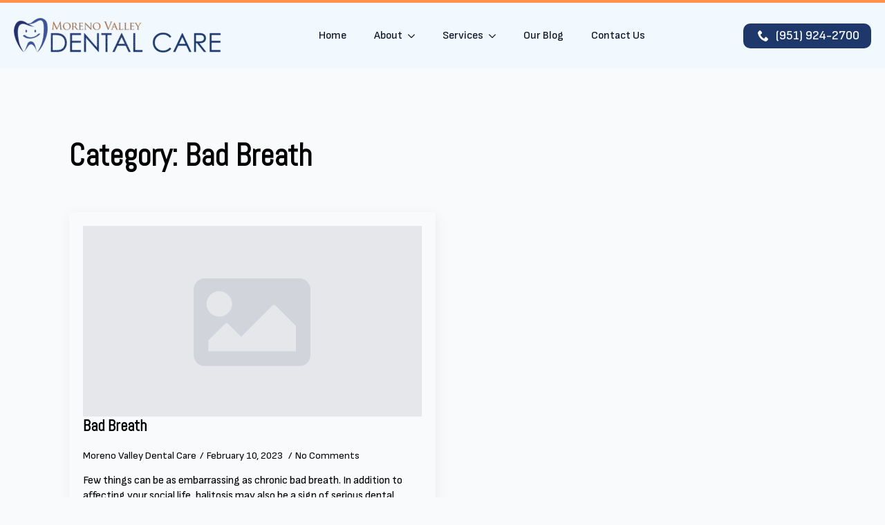

--- FILE ---
content_type: text/html; charset=UTF-8
request_url: https://mymorenovalleydentalcare.com/category/bad-breath/
body_size: 9067
content:
<!doctype html>
<html lang="en-US">
<head>
    <meta charset="UTF-8">
    <meta name="viewport" content="width=device-width, initial-scale=1">
            <link rel='stylesheet' href='https://mymorenovalleydentalcare.com/wp-content/plugins/breakdance/plugin/themeless/normalize.min.css'>
        <meta name='robots' content='index, follow, max-image-preview:large, max-snippet:-1, max-video-preview:-1' />
	<style>img:is([sizes="auto" i], [sizes^="auto," i]) { contain-intrinsic-size: 3000px 1500px }</style>
	
	<!-- This site is optimized with the Yoast SEO plugin v25.1 - https://yoast.com/wordpress/plugins/seo/ -->
	<title>Bad Breath Archives - Moreno Valley Dental Care</title>
	<link rel="canonical" href="https://mymorenovalleydentalcare.com/category/bad-breath/" />
	<meta property="og:locale" content="en_US" />
	<meta property="og:type" content="article" />
	<meta property="og:title" content="Bad Breath Archives - Moreno Valley Dental Care" />
	<meta property="og:url" content="https://mymorenovalleydentalcare.com/category/bad-breath/" />
	<meta property="og:site_name" content="Moreno Valley Dental Care" />
	<script type="application/ld+json" class="yoast-schema-graph">{"@context":"https://schema.org","@graph":[{"@type":"CollectionPage","@id":"https://mymorenovalleydentalcare.com/category/bad-breath/","url":"https://mymorenovalleydentalcare.com/category/bad-breath/","name":"Bad Breath Archives - Moreno Valley Dental Care","isPartOf":{"@id":"https://mymorenovalleydentalcare.com/#website"},"breadcrumb":{"@id":"https://mymorenovalleydentalcare.com/category/bad-breath/#breadcrumb"},"inLanguage":"en-US"},{"@type":"BreadcrumbList","@id":"https://mymorenovalleydentalcare.com/category/bad-breath/#breadcrumb","itemListElement":[{"@type":"ListItem","position":1,"name":"Home","item":"https://mymorenovalleydentalcare.com/"},{"@type":"ListItem","position":2,"name":"Bad Breath"}]},{"@type":"WebSite","@id":"https://mymorenovalleydentalcare.com/#website","url":"https://mymorenovalleydentalcare.com/","name":"Moreno Valley Dental Care","description":"Dentist in Moreno Valley","potentialAction":[{"@type":"SearchAction","target":{"@type":"EntryPoint","urlTemplate":"https://mymorenovalleydentalcare.com/?s={search_term_string}"},"query-input":{"@type":"PropertyValueSpecification","valueRequired":true,"valueName":"search_term_string"}}],"inLanguage":"en-US"}]}</script>
	<!-- / Yoast SEO plugin. -->


<link rel='dns-prefetch' href='//www.googletagmanager.com' />
<link rel='dns-prefetch' href='//pagead2.googlesyndication.com' />
<link rel="alternate" type="application/rss+xml" title="Moreno Valley Dental Care &raquo; Bad Breath Category Feed" href="https://mymorenovalleydentalcare.com/category/bad-breath/feed/" />
<script type="text/javascript">
/* <![CDATA[ */
window._wpemojiSettings = {"baseUrl":"https:\/\/s.w.org\/images\/core\/emoji\/16.0.1\/72x72\/","ext":".png","svgUrl":"https:\/\/s.w.org\/images\/core\/emoji\/16.0.1\/svg\/","svgExt":".svg","source":{"concatemoji":"https:\/\/mymorenovalleydentalcare.com\/wp-includes\/js\/wp-emoji-release.min.js?ver=6.8.3"}};
/*! This file is auto-generated */
!function(s,n){var o,i,e;function c(e){try{var t={supportTests:e,timestamp:(new Date).valueOf()};sessionStorage.setItem(o,JSON.stringify(t))}catch(e){}}function p(e,t,n){e.clearRect(0,0,e.canvas.width,e.canvas.height),e.fillText(t,0,0);var t=new Uint32Array(e.getImageData(0,0,e.canvas.width,e.canvas.height).data),a=(e.clearRect(0,0,e.canvas.width,e.canvas.height),e.fillText(n,0,0),new Uint32Array(e.getImageData(0,0,e.canvas.width,e.canvas.height).data));return t.every(function(e,t){return e===a[t]})}function u(e,t){e.clearRect(0,0,e.canvas.width,e.canvas.height),e.fillText(t,0,0);for(var n=e.getImageData(16,16,1,1),a=0;a<n.data.length;a++)if(0!==n.data[a])return!1;return!0}function f(e,t,n,a){switch(t){case"flag":return n(e,"\ud83c\udff3\ufe0f\u200d\u26a7\ufe0f","\ud83c\udff3\ufe0f\u200b\u26a7\ufe0f")?!1:!n(e,"\ud83c\udde8\ud83c\uddf6","\ud83c\udde8\u200b\ud83c\uddf6")&&!n(e,"\ud83c\udff4\udb40\udc67\udb40\udc62\udb40\udc65\udb40\udc6e\udb40\udc67\udb40\udc7f","\ud83c\udff4\u200b\udb40\udc67\u200b\udb40\udc62\u200b\udb40\udc65\u200b\udb40\udc6e\u200b\udb40\udc67\u200b\udb40\udc7f");case"emoji":return!a(e,"\ud83e\udedf")}return!1}function g(e,t,n,a){var r="undefined"!=typeof WorkerGlobalScope&&self instanceof WorkerGlobalScope?new OffscreenCanvas(300,150):s.createElement("canvas"),o=r.getContext("2d",{willReadFrequently:!0}),i=(o.textBaseline="top",o.font="600 32px Arial",{});return e.forEach(function(e){i[e]=t(o,e,n,a)}),i}function t(e){var t=s.createElement("script");t.src=e,t.defer=!0,s.head.appendChild(t)}"undefined"!=typeof Promise&&(o="wpEmojiSettingsSupports",i=["flag","emoji"],n.supports={everything:!0,everythingExceptFlag:!0},e=new Promise(function(e){s.addEventListener("DOMContentLoaded",e,{once:!0})}),new Promise(function(t){var n=function(){try{var e=JSON.parse(sessionStorage.getItem(o));if("object"==typeof e&&"number"==typeof e.timestamp&&(new Date).valueOf()<e.timestamp+604800&&"object"==typeof e.supportTests)return e.supportTests}catch(e){}return null}();if(!n){if("undefined"!=typeof Worker&&"undefined"!=typeof OffscreenCanvas&&"undefined"!=typeof URL&&URL.createObjectURL&&"undefined"!=typeof Blob)try{var e="postMessage("+g.toString()+"("+[JSON.stringify(i),f.toString(),p.toString(),u.toString()].join(",")+"));",a=new Blob([e],{type:"text/javascript"}),r=new Worker(URL.createObjectURL(a),{name:"wpTestEmojiSupports"});return void(r.onmessage=function(e){c(n=e.data),r.terminate(),t(n)})}catch(e){}c(n=g(i,f,p,u))}t(n)}).then(function(e){for(var t in e)n.supports[t]=e[t],n.supports.everything=n.supports.everything&&n.supports[t],"flag"!==t&&(n.supports.everythingExceptFlag=n.supports.everythingExceptFlag&&n.supports[t]);n.supports.everythingExceptFlag=n.supports.everythingExceptFlag&&!n.supports.flag,n.DOMReady=!1,n.readyCallback=function(){n.DOMReady=!0}}).then(function(){return e}).then(function(){var e;n.supports.everything||(n.readyCallback(),(e=n.source||{}).concatemoji?t(e.concatemoji):e.wpemoji&&e.twemoji&&(t(e.twemoji),t(e.wpemoji)))}))}((window,document),window._wpemojiSettings);
/* ]]> */
</script>
<style id='wp-emoji-styles-inline-css' type='text/css'>

	img.wp-smiley, img.emoji {
		display: inline !important;
		border: none !important;
		box-shadow: none !important;
		height: 1em !important;
		width: 1em !important;
		margin: 0 0.07em !important;
		vertical-align: -0.1em !important;
		background: none !important;
		padding: 0 !important;
	}
</style>
<link rel='stylesheet' id='wp-block-library-css' href='https://mymorenovalleydentalcare.com/wp-includes/css/dist/block-library/style.min.css?ver=6.8.3' type='text/css' media='all' />
<style id='classic-theme-styles-inline-css' type='text/css'>
/*! This file is auto-generated */
.wp-block-button__link{color:#fff;background-color:#32373c;border-radius:9999px;box-shadow:none;text-decoration:none;padding:calc(.667em + 2px) calc(1.333em + 2px);font-size:1.125em}.wp-block-file__button{background:#32373c;color:#fff;text-decoration:none}
</style>
<style id='global-styles-inline-css' type='text/css'>
:root{--wp--preset--aspect-ratio--square: 1;--wp--preset--aspect-ratio--4-3: 4/3;--wp--preset--aspect-ratio--3-4: 3/4;--wp--preset--aspect-ratio--3-2: 3/2;--wp--preset--aspect-ratio--2-3: 2/3;--wp--preset--aspect-ratio--16-9: 16/9;--wp--preset--aspect-ratio--9-16: 9/16;--wp--preset--color--black: #000000;--wp--preset--color--cyan-bluish-gray: #abb8c3;--wp--preset--color--white: #ffffff;--wp--preset--color--pale-pink: #f78da7;--wp--preset--color--vivid-red: #cf2e2e;--wp--preset--color--luminous-vivid-orange: #ff6900;--wp--preset--color--luminous-vivid-amber: #fcb900;--wp--preset--color--light-green-cyan: #7bdcb5;--wp--preset--color--vivid-green-cyan: #00d084;--wp--preset--color--pale-cyan-blue: #8ed1fc;--wp--preset--color--vivid-cyan-blue: #0693e3;--wp--preset--color--vivid-purple: #9b51e0;--wp--preset--gradient--vivid-cyan-blue-to-vivid-purple: linear-gradient(135deg,rgba(6,147,227,1) 0%,rgb(155,81,224) 100%);--wp--preset--gradient--light-green-cyan-to-vivid-green-cyan: linear-gradient(135deg,rgb(122,220,180) 0%,rgb(0,208,130) 100%);--wp--preset--gradient--luminous-vivid-amber-to-luminous-vivid-orange: linear-gradient(135deg,rgba(252,185,0,1) 0%,rgba(255,105,0,1) 100%);--wp--preset--gradient--luminous-vivid-orange-to-vivid-red: linear-gradient(135deg,rgba(255,105,0,1) 0%,rgb(207,46,46) 100%);--wp--preset--gradient--very-light-gray-to-cyan-bluish-gray: linear-gradient(135deg,rgb(238,238,238) 0%,rgb(169,184,195) 100%);--wp--preset--gradient--cool-to-warm-spectrum: linear-gradient(135deg,rgb(74,234,220) 0%,rgb(151,120,209) 20%,rgb(207,42,186) 40%,rgb(238,44,130) 60%,rgb(251,105,98) 80%,rgb(254,248,76) 100%);--wp--preset--gradient--blush-light-purple: linear-gradient(135deg,rgb(255,206,236) 0%,rgb(152,150,240) 100%);--wp--preset--gradient--blush-bordeaux: linear-gradient(135deg,rgb(254,205,165) 0%,rgb(254,45,45) 50%,rgb(107,0,62) 100%);--wp--preset--gradient--luminous-dusk: linear-gradient(135deg,rgb(255,203,112) 0%,rgb(199,81,192) 50%,rgb(65,88,208) 100%);--wp--preset--gradient--pale-ocean: linear-gradient(135deg,rgb(255,245,203) 0%,rgb(182,227,212) 50%,rgb(51,167,181) 100%);--wp--preset--gradient--electric-grass: linear-gradient(135deg,rgb(202,248,128) 0%,rgb(113,206,126) 100%);--wp--preset--gradient--midnight: linear-gradient(135deg,rgb(2,3,129) 0%,rgb(40,116,252) 100%);--wp--preset--font-size--small: 13px;--wp--preset--font-size--medium: 20px;--wp--preset--font-size--large: 36px;--wp--preset--font-size--x-large: 42px;--wp--preset--spacing--20: 0.44rem;--wp--preset--spacing--30: 0.67rem;--wp--preset--spacing--40: 1rem;--wp--preset--spacing--50: 1.5rem;--wp--preset--spacing--60: 2.25rem;--wp--preset--spacing--70: 3.38rem;--wp--preset--spacing--80: 5.06rem;--wp--preset--shadow--natural: 6px 6px 9px rgba(0, 0, 0, 0.2);--wp--preset--shadow--deep: 12px 12px 50px rgba(0, 0, 0, 0.4);--wp--preset--shadow--sharp: 6px 6px 0px rgba(0, 0, 0, 0.2);--wp--preset--shadow--outlined: 6px 6px 0px -3px rgba(255, 255, 255, 1), 6px 6px rgba(0, 0, 0, 1);--wp--preset--shadow--crisp: 6px 6px 0px rgba(0, 0, 0, 1);}:where(.is-layout-flex){gap: 0.5em;}:where(.is-layout-grid){gap: 0.5em;}body .is-layout-flex{display: flex;}.is-layout-flex{flex-wrap: wrap;align-items: center;}.is-layout-flex > :is(*, div){margin: 0;}body .is-layout-grid{display: grid;}.is-layout-grid > :is(*, div){margin: 0;}:where(.wp-block-columns.is-layout-flex){gap: 2em;}:where(.wp-block-columns.is-layout-grid){gap: 2em;}:where(.wp-block-post-template.is-layout-flex){gap: 1.25em;}:where(.wp-block-post-template.is-layout-grid){gap: 1.25em;}.has-black-color{color: var(--wp--preset--color--black) !important;}.has-cyan-bluish-gray-color{color: var(--wp--preset--color--cyan-bluish-gray) !important;}.has-white-color{color: var(--wp--preset--color--white) !important;}.has-pale-pink-color{color: var(--wp--preset--color--pale-pink) !important;}.has-vivid-red-color{color: var(--wp--preset--color--vivid-red) !important;}.has-luminous-vivid-orange-color{color: var(--wp--preset--color--luminous-vivid-orange) !important;}.has-luminous-vivid-amber-color{color: var(--wp--preset--color--luminous-vivid-amber) !important;}.has-light-green-cyan-color{color: var(--wp--preset--color--light-green-cyan) !important;}.has-vivid-green-cyan-color{color: var(--wp--preset--color--vivid-green-cyan) !important;}.has-pale-cyan-blue-color{color: var(--wp--preset--color--pale-cyan-blue) !important;}.has-vivid-cyan-blue-color{color: var(--wp--preset--color--vivid-cyan-blue) !important;}.has-vivid-purple-color{color: var(--wp--preset--color--vivid-purple) !important;}.has-black-background-color{background-color: var(--wp--preset--color--black) !important;}.has-cyan-bluish-gray-background-color{background-color: var(--wp--preset--color--cyan-bluish-gray) !important;}.has-white-background-color{background-color: var(--wp--preset--color--white) !important;}.has-pale-pink-background-color{background-color: var(--wp--preset--color--pale-pink) !important;}.has-vivid-red-background-color{background-color: var(--wp--preset--color--vivid-red) !important;}.has-luminous-vivid-orange-background-color{background-color: var(--wp--preset--color--luminous-vivid-orange) !important;}.has-luminous-vivid-amber-background-color{background-color: var(--wp--preset--color--luminous-vivid-amber) !important;}.has-light-green-cyan-background-color{background-color: var(--wp--preset--color--light-green-cyan) !important;}.has-vivid-green-cyan-background-color{background-color: var(--wp--preset--color--vivid-green-cyan) !important;}.has-pale-cyan-blue-background-color{background-color: var(--wp--preset--color--pale-cyan-blue) !important;}.has-vivid-cyan-blue-background-color{background-color: var(--wp--preset--color--vivid-cyan-blue) !important;}.has-vivid-purple-background-color{background-color: var(--wp--preset--color--vivid-purple) !important;}.has-black-border-color{border-color: var(--wp--preset--color--black) !important;}.has-cyan-bluish-gray-border-color{border-color: var(--wp--preset--color--cyan-bluish-gray) !important;}.has-white-border-color{border-color: var(--wp--preset--color--white) !important;}.has-pale-pink-border-color{border-color: var(--wp--preset--color--pale-pink) !important;}.has-vivid-red-border-color{border-color: var(--wp--preset--color--vivid-red) !important;}.has-luminous-vivid-orange-border-color{border-color: var(--wp--preset--color--luminous-vivid-orange) !important;}.has-luminous-vivid-amber-border-color{border-color: var(--wp--preset--color--luminous-vivid-amber) !important;}.has-light-green-cyan-border-color{border-color: var(--wp--preset--color--light-green-cyan) !important;}.has-vivid-green-cyan-border-color{border-color: var(--wp--preset--color--vivid-green-cyan) !important;}.has-pale-cyan-blue-border-color{border-color: var(--wp--preset--color--pale-cyan-blue) !important;}.has-vivid-cyan-blue-border-color{border-color: var(--wp--preset--color--vivid-cyan-blue) !important;}.has-vivid-purple-border-color{border-color: var(--wp--preset--color--vivid-purple) !important;}.has-vivid-cyan-blue-to-vivid-purple-gradient-background{background: var(--wp--preset--gradient--vivid-cyan-blue-to-vivid-purple) !important;}.has-light-green-cyan-to-vivid-green-cyan-gradient-background{background: var(--wp--preset--gradient--light-green-cyan-to-vivid-green-cyan) !important;}.has-luminous-vivid-amber-to-luminous-vivid-orange-gradient-background{background: var(--wp--preset--gradient--luminous-vivid-amber-to-luminous-vivid-orange) !important;}.has-luminous-vivid-orange-to-vivid-red-gradient-background{background: var(--wp--preset--gradient--luminous-vivid-orange-to-vivid-red) !important;}.has-very-light-gray-to-cyan-bluish-gray-gradient-background{background: var(--wp--preset--gradient--very-light-gray-to-cyan-bluish-gray) !important;}.has-cool-to-warm-spectrum-gradient-background{background: var(--wp--preset--gradient--cool-to-warm-spectrum) !important;}.has-blush-light-purple-gradient-background{background: var(--wp--preset--gradient--blush-light-purple) !important;}.has-blush-bordeaux-gradient-background{background: var(--wp--preset--gradient--blush-bordeaux) !important;}.has-luminous-dusk-gradient-background{background: var(--wp--preset--gradient--luminous-dusk) !important;}.has-pale-ocean-gradient-background{background: var(--wp--preset--gradient--pale-ocean) !important;}.has-electric-grass-gradient-background{background: var(--wp--preset--gradient--electric-grass) !important;}.has-midnight-gradient-background{background: var(--wp--preset--gradient--midnight) !important;}.has-small-font-size{font-size: var(--wp--preset--font-size--small) !important;}.has-medium-font-size{font-size: var(--wp--preset--font-size--medium) !important;}.has-large-font-size{font-size: var(--wp--preset--font-size--large) !important;}.has-x-large-font-size{font-size: var(--wp--preset--font-size--x-large) !important;}
:where(.wp-block-post-template.is-layout-flex){gap: 1.25em;}:where(.wp-block-post-template.is-layout-grid){gap: 1.25em;}
:where(.wp-block-columns.is-layout-flex){gap: 2em;}:where(.wp-block-columns.is-layout-grid){gap: 2em;}
:root :where(.wp-block-pullquote){font-size: 1.5em;line-height: 1.6;}
</style>

<!-- Google tag (gtag.js) snippet added by Site Kit -->

<!-- Google Analytics snippet added by Site Kit -->
<script type="text/javascript" src="https://www.googletagmanager.com/gtag/js?id=GT-K5MKFCRV" id="google_gtagjs-js" async></script>
<script type="text/javascript" id="google_gtagjs-js-after">
/* <![CDATA[ */
window.dataLayer = window.dataLayer || [];function gtag(){dataLayer.push(arguments);}
gtag("set","linker",{"domains":["mymorenovalleydentalcare.com"]});
gtag("js", new Date());
gtag("set", "developer_id.dZTNiMT", true);
gtag("config", "GT-K5MKFCRV");
/* ]]> */
</script>

<!-- End Google tag (gtag.js) snippet added by Site Kit -->
<link rel="https://api.w.org/" href="https://mymorenovalleydentalcare.com/wp-json/" /><link rel="alternate" title="JSON" type="application/json" href="https://mymorenovalleydentalcare.com/wp-json/wp/v2/categories/7" /><link rel="EditURI" type="application/rsd+xml" title="RSD" href="https://mymorenovalleydentalcare.com/xmlrpc.php?rsd" />
<meta name="generator" content="WordPress 6.8.3" />
<meta name="generator" content="Site Kit by Google 1.152.1" />
<!-- Google AdSense meta tags added by Site Kit -->
<meta name="google-adsense-platform-account" content="ca-host-pub-2644536267352236">
<meta name="google-adsense-platform-domain" content="sitekit.withgoogle.com">
<!-- End Google AdSense meta tags added by Site Kit -->

<!-- Google AdSense snippet added by Site Kit -->
<script type="text/javascript" async="async" src="https://pagead2.googlesyndication.com/pagead/js/adsbygoogle.js?client=ca-pub-7037847487577331&amp;host=ca-host-pub-2644536267352236" crossorigin="anonymous"></script>

<!-- End Google AdSense snippet added by Site Kit -->
<link rel="icon" href="https://mymorenovalleydentalcare.com/wp-content/uploads/2013/12/icon.jpg" sizes="32x32" />
<link rel="icon" href="https://mymorenovalleydentalcare.com/wp-content/uploads/2013/12/icon.jpg" sizes="192x192" />
<link rel="apple-touch-icon" href="https://mymorenovalleydentalcare.com/wp-content/uploads/2013/12/icon.jpg" />
<meta name="msapplication-TileImage" content="https://mymorenovalleydentalcare.com/wp-content/uploads/2013/12/icon.jpg" />
<!-- [HEADER ASSETS] -->


<link rel="stylesheet" href="https://mymorenovalleydentalcare.com/wp-content/plugins/breakdance/subplugins/breakdance-elements/dependencies-files/awesome-menu@1/awesome-menu.css?bd_ver=2.4.0" />
<link rel="stylesheet" href="https://mymorenovalleydentalcare.com/wp-content/plugins/breakdance/subplugins/breakdance-elements/dependencies-files/breakdance-posts@1/posts.css?bd_ver=2.4.0" />
<link rel="stylesheet" href="https://fonts.googleapis.com/css2?family=Sofia:ital,wght@0,100;0,200;0,300;0,400;0,500;0,600;0,700;0,800;0,900;1,100;1,200;1,300;1,400;1,500;1,600;1,700;1,800;1,900&family=Abel:ital,wght@0,100;0,200;0,300;0,400;0,500;0,600;0,700;0,800;0,900;1,100;1,200;1,300;1,400;1,500;1,600;1,700;1,800;1,900&family=Sofia Sans:ital,wght@0,100;0,200;0,300;0,400;0,500;0,600;0,700;0,800;0,900;1,100;1,200;1,300;1,400;1,500;1,600;1,700;1,800;1,900&display=swap" />

<link rel="stylesheet" href="https://mymorenovalleydentalcare.com/wp-content/uploads/breakdance/css/post-1530-defaults.css?v=15cd421037f623dc68e4a40c917308d5" />

<link rel="stylesheet" href="https://mymorenovalleydentalcare.com/wp-content/uploads/breakdance/css/post-1511-defaults.css?v=1b533a5367dd411bb18c51a5d6fe7870" />

<link rel="stylesheet" href="https://mymorenovalleydentalcare.com/wp-content/uploads/breakdance/css/post-1700-defaults.css?v=0b676f3404ffff929f5ad2d15ac5cebc" />

<link rel="stylesheet" href="https://mymorenovalleydentalcare.com/wp-content/uploads/breakdance/css/global-settings.css?v=6c21df7fbd071a758986c82095cd5eb5" />

<link rel="stylesheet" href="https://mymorenovalleydentalcare.com/wp-content/uploads/breakdance/css/presets.css?v=7f57ced9c16a3920cefa2128a8da7710" />

<link rel="stylesheet" href="https://mymorenovalleydentalcare.com/wp-content/uploads/breakdance/css/selectors.css?v=d41d8cd98f00b204e9800998ecf8427e" />



<link rel="stylesheet" href="https://mymorenovalleydentalcare.com/wp-content/uploads/breakdance/css/post-1530.css?v=4908c96a2b4cc1952f84c399aec2c40d" />

<link rel="stylesheet" href="https://mymorenovalleydentalcare.com/wp-content/uploads/breakdance/css/post-1511.css?v=9d23b94f2894ef32c19aa8c37f2d8607" />

<link rel="stylesheet" href="https://mymorenovalleydentalcare.com/wp-content/uploads/breakdance/css/post-1700.css?v=6267360ede0d9c1e4950b714edb5c443" />
<!-- [/EOF HEADER ASSETS] --></head>
<body class="archive category category-bad-breath category-7 wp-theme-breakdance-zero breakdance">
        <header class="bde-header-builder-1530-156 bde-header-builder bde-header-builder--sticky-scroll-slide">
<div class="bde-header-builder__header-builder-border-top"></div>

<div class="bde-header-builder__container"><img class="bde-image2-1530-157 bde-image2 bde-preset-62a03b90-b521-4e76-9bf6-45c9397f31a7" src="https://mymorenovalleydentalcare.com/wp-content/uploads/2025/07/MorenoValleyDentalCare-300x51.png" alt="Moreno Valley Dental Care Logo" loading="lazy" srcset="https://mymorenovalleydentalcare.com/wp-content/uploads/2025/07/MorenoValleyDentalCare-300x51.png 300w, https://mymorenovalleydentalcare.com/wp-content/uploads/2025/07/MorenoValleyDentalCare-1000x171.png 1000w, https://mymorenovalleydentalcare.com/wp-content/uploads/2025/07/MorenoValleyDentalCare-768x131.png 768w, https://mymorenovalleydentalcare.com/wp-content/uploads/2025/07/MorenoValleyDentalCare-1536x262.png 1536w, https://mymorenovalleydentalcare.com/wp-content/uploads/2025/07/MorenoValleyDentalCare-2048x350.png 2048w" sizes="(max-width: 300px) 100vw, 300px"><div class="bde-menu-1530-117 bde-menu bde-preset-76514d02-061a-49f0-8a15-9127817f8451">


      
        
    <nav class="breakdance-menu breakdance-menu--collapse    ">
    <button class="breakdance-menu-toggle breakdance-menu-toggle--squeeze" type="button" aria-label="Open Menu" aria-expanded="false" aria-controls="menu-117">
                  <span class="breakdance-menu-toggle-icon">
            <span class="breakdance-menu-toggle-lines"></span>
          </span>
            </button>
    
  <ul class="breakdance-menu-list" id="menu-117">
              
  
    <li class="breakdance-menu-item-1530-183 breakdance-menu-item">
        
            
            

    
    
    
    
    
    <a class="breakdance-link breakdance-menu-link" href="https://mymorenovalleydentalcare.com/" target="_self" data-type="url"  >
  Home
    </a>

</li><li class="bde-menu-dropdown-1530-125 bde-menu-dropdown bde-preset-e9a4d68c-da5c-4f3c-bfb6-12370ba143f7 breakdance-menu-item">
<div class="breakdance-dropdown ">
    <div class="breakdance-dropdown-toggle">
            
              <button class="breakdance-menu-link" type="button" aria-expanded="false" aria-controls="dropdown-125" >
          About
        </button>
      
      <button class="breakdance-menu-link-arrow" type="button" aria-expanded="false" aria-controls="dropdown-125" aria-label="About Submenu"></button>
    </div>

    <div class="breakdance-dropdown-floater" aria-hidden="true" id="dropdown-125">
        <div class="breakdance-dropdown-body">
              <div class="breakdance-dropdown-section breakdance-dropdown-section--">
    <div class="breakdance-dropdown-columns">
              <div class="breakdance-dropdown-column ">
          
          <ul class="breakdance-dropdown-links">
                                <li class="breakdance-dropdown-item">
            
            
            

    
    
    
    
    
    <a class="breakdance-link breakdance-dropdown-link" href="/about/" target="_self" data-type="url"  >

      
      <span class="breakdance-dropdown-link__label">
                  <span class="breakdance-dropdown-link__text">About Us</span>
        
              </span>
        </a>

  </li>

                                <li class="breakdance-dropdown-item">
            
            
            

    
    
    
    
    
    <a class="breakdance-link breakdance-dropdown-link" href="/about/meet-dr-naik/" target="_self" data-type="url"  >

      
      <span class="breakdance-dropdown-link__label">
                  <span class="breakdance-dropdown-link__text">Meet Dr.Naik</span>
        
              </span>
        </a>

  </li>

                                <li class="breakdance-dropdown-item">
            
            
            

    
    
    
    
    
    <a class="breakdance-link breakdance-dropdown-link" href="/about/advanced-technology/" target="_self" data-type="url"  >

      
      <span class="breakdance-dropdown-link__label">
                  <span class="breakdance-dropdown-link__text">Advanced Technology</span>
        
              </span>
        </a>

  </li>

                      </ul>
        </div>
          </div>
  </div>


                    </div>
    </div>
</div>

</li><li class="bde-menu-dropdown-1530-118 bde-menu-dropdown bde-preset-e9a4d68c-da5c-4f3c-bfb6-12370ba143f7 breakdance-menu-item">
<div class="breakdance-dropdown ">
    <div class="breakdance-dropdown-toggle">
            
              <button class="breakdance-menu-link" type="button" aria-expanded="false" aria-controls="dropdown-118" >
          Services
        </button>
      
      <button class="breakdance-menu-link-arrow" type="button" aria-expanded="false" aria-controls="dropdown-118" aria-label="Services Submenu"></button>
    </div>

    <div class="breakdance-dropdown-floater" aria-hidden="true" id="dropdown-118">
        <div class="breakdance-dropdown-body">
              <div class="breakdance-dropdown-section breakdance-dropdown-section--">
    <div class="breakdance-dropdown-columns">
              <div class="breakdance-dropdown-column breakdance-dropdown-column--collapsible">
                      <span class="breakdance-dropdown-column__title" role="heading" aria-level="3">Cosmetic Dentistry</span>
          
          <ul class="breakdance-dropdown-links">
                                <li class="breakdance-dropdown-item">
            
            
            

    
    
    
    
    
    <a class="breakdance-link breakdance-dropdown-link" href="/services/dental-implant/" target="_self" data-type="url"  >

      
      <span class="breakdance-dropdown-link__label">
                  <span class="breakdance-dropdown-link__text">Dental Implant</span>
        
              </span>
        </a>

  </li>

                                <li class="breakdance-dropdown-item">
            
            
            

    
    
    
    
    
    <a class="breakdance-link breakdance-dropdown-link" href="/services/veneers/" target="_self" data-type="url"  >

      
      <span class="breakdance-dropdown-link__label">
                  <span class="breakdance-dropdown-link__text">Veneers</span>
        
              </span>
        </a>

  </li>

                                <li class="breakdance-dropdown-item">
            
            
            

    
    
    
    
    
    <a class="breakdance-link breakdance-dropdown-link" href="/services/teeth-whitening/" target="_self" data-type="url"  >

      
      <span class="breakdance-dropdown-link__label">
                  <span class="breakdance-dropdown-link__text">Teeth Whitening</span>
        
              </span>
        </a>

  </li>

                      </ul>
        </div>
              <div class="breakdance-dropdown-column breakdance-dropdown-column--collapsible">
                      <span class="breakdance-dropdown-column__title" role="heading" aria-level="3">Restorative Dentistry</span>
          
          <ul class="breakdance-dropdown-links">
                                <li class="breakdance-dropdown-item">
            
            
            

    
    
    
    
    
    <a class="breakdance-link breakdance-dropdown-link" href="/services/dental-bridge/" target="_self" data-type="url"  >

      
      <span class="breakdance-dropdown-link__label">
                  <span class="breakdance-dropdown-link__text">Bridges</span>
        
              </span>
        </a>

  </li>

                                <li class="breakdance-dropdown-item">
            
            
            

    
    
    
    
    
    <a class="breakdance-link breakdance-dropdown-link" href="/services/dental-crown/" target="_self" data-type="url"  >

      
      <span class="breakdance-dropdown-link__label">
                  <span class="breakdance-dropdown-link__text">Crowns</span>
        
              </span>
        </a>

  </li>

                                <li class="breakdance-dropdown-item">
            
            
            

    
    
    
    
    
    <a class="breakdance-link breakdance-dropdown-link" href="/services/denture/" target="_self" data-type="url"  >

      
      <span class="breakdance-dropdown-link__label">
                  <span class="breakdance-dropdown-link__text">Dentures</span>
        
              </span>
        </a>

  </li>

                                <li class="breakdance-dropdown-item">
            
            
            

    
    
    
    
    
    <a class="breakdance-link breakdance-dropdown-link" href="/services/dental-fillings/" target="_self" data-type="url"  >

      
      <span class="breakdance-dropdown-link__label">
                  <span class="breakdance-dropdown-link__text">Fillings</span>
        
              </span>
        </a>

  </li>

                                <li class="breakdance-dropdown-item">
            
            
            

    
    
    
    
    
    <a class="breakdance-link breakdance-dropdown-link" href="/services/root-canal/" target="_self" data-type="url"  >

      
      <span class="breakdance-dropdown-link__label">
                  <span class="breakdance-dropdown-link__text">Root Canal</span>
        
              </span>
        </a>

  </li>

                      </ul>
        </div>
              <div class="breakdance-dropdown-column breakdance-dropdown-column--collapsible">
                      <span class="breakdance-dropdown-column__title" role="heading" aria-level="3">Preventive Dentistry</span>
          
          <ul class="breakdance-dropdown-links">
                                <li class="breakdance-dropdown-item">
            
            
            

    
    
    
    
    
    <a class="breakdance-link breakdance-dropdown-link" href="/services/oral-exam/" target="_self" data-type="url"  >

      
      <span class="breakdance-dropdown-link__label">
                  <span class="breakdance-dropdown-link__text">Oral Exam</span>
        
              </span>
        </a>

  </li>

                                <li class="breakdance-dropdown-item">
            
            
            

    
    
    
    
    
    <a class="breakdance-link breakdance-dropdown-link" href="/services/gum-disease/" target="_self" data-type="url"  >

      
      <span class="breakdance-dropdown-link__label">
                  <span class="breakdance-dropdown-link__text">Gum Disease</span>
        
              </span>
        </a>

  </li>

                                <li class="breakdance-dropdown-item">
            
            
            

    
    
    
    
    
    <a class="breakdance-link breakdance-dropdown-link" href="/services/teeth-cleaning/" target="_self" data-type="url"  >

      
      <span class="breakdance-dropdown-link__label">
                  <span class="breakdance-dropdown-link__text">Teeth Cleaning</span>
        
              </span>
        </a>

  </li>

                                <li class="breakdance-dropdown-item">
            
            
            

    
    
    
    
    
    <a class="breakdance-link breakdance-dropdown-link" href="/services/morenov-valley-emergency-dentistry/" target="_self" data-type="url"  >

      
      <span class="breakdance-dropdown-link__label">
                  <span class="breakdance-dropdown-link__text">Emergency Dentistry</span>
        
              </span>
        </a>

  </li>

                      </ul>
        </div>
          </div>
  </div>


                    </div>
    </div>
</div>

</li><li class="breakdance-menu-item-1530-119 breakdance-menu-item">
        
            
            

    
    
    
    
    
    <a class="breakdance-link breakdance-menu-link" href="/blog/" target="_self" data-type="url"  >
  Our Blog
    </a>

</li><li class="breakdance-menu-item-1530-126 breakdance-menu-item">
        
            
            

    
    
    
    
    
    <a class="breakdance-link breakdance-menu-link" href="/contact-us/" target="_self" data-type="url"  >
  Contact Us
    </a>

</li>
  </ul>
  </nav>


</div><div class="bde-button-1530-182 bde-button bde-preset-f3c8b4a8-91c2-45e4-9a02-56d00dc0ab9c">
    
                                    
    
    
    
    
            
                    
            
            

    
    
    
    
    
    <a class="breakdance-link button-atom button-atom--custom bde-button__button" href="tel:951 924 2700" target="_self" data-type="contact"  >

    
        <span class="button-atom__text">(951) 924-2700</span>

                            
        
                </a>

    


</div></div>


</header><section class="bde-section-1511-100 bde-section">
  
  
	



<div class="section-container"><h1 class="bde-heading-1511-106 bde-heading">
Category: <span>Bad Breath</span>
</h1><div class="bde-post-list-1511-104 bde-post-list">
<div class="bde-loop bde-loop-grid ee-posts ee-posts-grid">    <article class="bde-loop-item ee-post">
                <a class="bde-loop-item__image-link ee-post-image-link " href="https://mymorenovalleydentalcare.com/bad-breath/" aria-label="Bad Breath">
      <div class="bde-loop-item__image ee-post-image">
           <img src="[data-uri]" width="540" height="540" alt="">      </div>
    </a>
  
      
    <div class="bde-loop-item__wrap ee-post-wrap">
      
          <h3 class="ee-post-title">
    <a class="bde-loop-item__title-link ee-post-title-link" href="https://mymorenovalleydentalcare.com/bad-breath/" >
        Bad Breath    </a>
    </h3>
          <div class="bde-loop-item__post-meta ee-post-meta">
                                                    <span class="bde-loop-item__meta-item bde-loop-item__meta-author ee-post-meta-author ee-post-meta-item">Moreno Valley Dental Care</span>
                                                                            <span class="bde-loop-item__meta-date bde-loop-item__meta-item ee-post-meta-date ee-post-meta-item">
                                          February 10, 2023                                      </span>
                                                                            <span class="bde-loop-item__comments bde-loop-item__meta-item ee-post-meta-comments ee-post-meta-item">No Comments</span>
                                    
        </div>
              <div class="bde-loop-item__content ee-post-content">
            Few things can be as embarrassing as chronic bad breath. In addition to affecting your social life, halitosis may also be a sign of serious dental issues. Dr. Naik discusses&hellip;        </div>
      
    
                                    
    
    
    
    
            
                    
            
            

    
    
    
    
    
    <a class="breakdance-link button-atom button-atom--primary bde-loop-item__button ee-post-button" href="https://mymorenovalleydentalcare.com/bad-breath/" target="_self" data-type=""  >

    
        <span class="button-atom__text">Read more</span>

        
        
                </a>

    




      
    </div>

    </article>

    </div><div class='bde-posts-pagination bde-posts-pagination-prevnext bde-posts-prev-next-link'></div>
</div></div>
</section><section class="bde-section-1700-103 bde-section">
  
  
	



<div class="section-container"><div class="bde-columns-1700-104 bde-columns"><div class="bde-column-1700-105 bde-column">
  
  
	



<a class="bde-container-link-1700-106 bde-container-link breakdance-link" href="../" target="_self" data-type="url">
  
  
	



<div class="bde-image-1700-107 bde-image">
<figure class="breakdance-image breakdance-image--1532">
	<div class="breakdance-image-container">
		<div class="breakdance-image-clip"><img class="breakdance-image-object" src="https://mymorenovalleydentalcare.com/wp-content/uploads/2025/07/MorenoValleyDentalCare-300x51.png" width="300" height="51" srcset="https://mymorenovalleydentalcare.com/wp-content/uploads/2025/07/MorenoValleyDentalCare-300x51.png 300w, https://mymorenovalleydentalcare.com/wp-content/uploads/2025/07/MorenoValleyDentalCare-1000x171.png 1000w, https://mymorenovalleydentalcare.com/wp-content/uploads/2025/07/MorenoValleyDentalCare-768x131.png 768w, https://mymorenovalleydentalcare.com/wp-content/uploads/2025/07/MorenoValleyDentalCare-1536x262.png 1536w, https://mymorenovalleydentalcare.com/wp-content/uploads/2025/07/MorenoValleyDentalCare-2048x350.png 2048w" sizes="(max-width: 300px) 100vw, 300px"></div>
	</div></figure>

</div>

</a><div class="bde-text-1700-108 bde-text">
One Trusted Dentist for All Your General, Cosmetic & Emergency Dental Needs
</div><h3 class="bde-heading-1700-126 bde-heading">
Book Your Consultation
</h3><div class="bde-button-1700-132 bde-button bde-preset-f3c8b4a8-91c2-45e4-9a02-56d00dc0ab9c">
    
                                    
    
    
    
    
            
                    
            
            

    
    
    
    
    
    <a class="breakdance-link button-atom button-atom--custom bde-button__button" href="tel:951 924 2700" target="_self" data-type="url"  >

    
        <span class="button-atom__text">951 924 2700</span>

                            
        
                </a>

    


</div>
</div><div class="bde-column-1700-127 bde-column">
  
  
	



<a class="bde-text-link-1700-128 bde-text-link bde-preset-213fc99f-356b-42e3-bc3f-d1a1da7241ca breakdance-link" href="https://mymorenovalleydentalcare.com" target="_self" data-type="url">
  Home

</a><a class="bde-text-link-1700-129 bde-text-link bde-preset-213fc99f-356b-42e3-bc3f-d1a1da7241ca breakdance-link" href="https://mymorenovalleydentalcare.com/about/" target="_self" data-type="url">
  About

</a><a class="bde-text-link-1700-130 bde-text-link bde-preset-213fc99f-356b-42e3-bc3f-d1a1da7241ca breakdance-link" href="https://mymorenovalleydentalcare.com/blog/" target="_self" data-type="url">
  Blog

</a><a class="bde-text-link-1700-131 bde-text-link bde-preset-213fc99f-356b-42e3-bc3f-d1a1da7241ca breakdance-link" href="https://mymorenovalleydentalcare.com/contact-us/" target="_self" data-type="url">
  Contact

</a><div class="bde-social-icons-1700-110 bde-social-icons bde-preset-6698256d-1e28-4d28-8d72-af513a461f44">
                  
            
            

    
    
    
    
    
    <a class="breakdance-link bde-social-icons__icon-wrapper bde-social-icons__icon-facebook" href="https://www.facebook.com/morenovalleydentalcare" target="_blank" data-type="url" aria-label="facebook" >

             <svg xmlns="http://www.w3.org/2000/svg" width="100%" viewBox="0 0 24 24">
            <path d="M9 8h-3v4h3v12h5v-12h3.642l.358-4h-4v-1.667c0-.955.192-1.333 1.115-1.333h2.885v-5h-3.808c-3.596 0-5.192 1.583-5.192 4.615v3.385z"/>
       </svg>
              </a>

                    
            
            

    
    
    
    
    
    <a class="breakdance-link bde-social-icons__icon-wrapper bde-social-icons__icon-instagram" href="https://www.instagram.com/morenovalleydentalcare" target="_blank" data-type="url" aria-label="instagram" >

             <svg xmlns="http://www.w3.org/2000/svg" width="100%" viewBox="0 0 24 24">
            <path d="M12 2.163c3.204 0 3.584.012 4.85.07 3.252.148 4.771 1.691 4.919 4.919.058 1.265.069 1.645.069 4.849 0 3.205-.012 3.584-.069 4.849-.149 3.225-1.664 4.771-4.919 4.919-1.266.058-1.644.07-4.85.07-3.204 0-3.584-.012-4.849-.07-3.26-.149-4.771-1.699-4.919-4.92-.058-1.265-.07-1.644-.07-4.849 0-3.204.013-3.583.07-4.849.149-3.227 1.664-4.771 4.919-4.919 1.266-.057 1.645-.069 4.849-.069zm0-2.163c-3.259 0-3.667.014-4.947.072-4.358.2-6.78 2.618-6.98 6.98-.059 1.281-.073 1.689-.073 4.948 0 3.259.014 3.668.072 4.948.2 4.358 2.618 6.78 6.98 6.98 1.281.058 1.689.072 4.948.072 3.259 0 3.668-.014 4.948-.072 4.354-.2 6.782-2.618 6.979-6.98.059-1.28.073-1.689.073-4.948 0-3.259-.014-3.667-.072-4.947-.196-4.354-2.617-6.78-6.979-6.98-1.281-.059-1.69-.073-4.949-.073zm0 5.838c-3.403 0-6.162 2.759-6.162 6.162s2.759 6.163 6.162 6.163 6.162-2.759 6.162-6.163c0-3.403-2.759-6.162-6.162-6.162zm0 10.162c-2.209 0-4-1.79-4-4 0-2.209 1.791-4 4-4s4 1.791 4 4c0 2.21-1.791 4-4 4zm6.406-11.845c-.796 0-1.441.645-1.441 1.44s.645 1.44 1.441 1.44c.795 0 1.439-.645 1.439-1.44s-.644-1.44-1.439-1.44z"/>
       </svg>
              </a>

    
</div>
</div></div><div class="bde-div-1700-115 bde-div">
  
  
	



<div class="bde-text-1700-116 bde-text">
© 2025 Moreno Valley Dental Care.  | All rights reserved.
</div><div class="bde-rich-text-1700-125 bde-rich-text breakdance-rich-text-styles">
<p>Site Design By <a href="https://blissfuldesignhub.com/" target="_blank" rel="noopener">Blissful Design Hub</a></p>
</div>
</div></div>
</section>    <script type="speculationrules">
{"prefetch":[{"source":"document","where":{"and":[{"href_matches":"\/*"},{"not":{"href_matches":["\/wp-*.php","\/wp-admin\/*","\/wp-content\/uploads\/*","\/wp-content\/*","\/wp-content\/plugins\/*","\/wp-content\/plugins\/breakdance\/plugin\/themeless\/themes\/breakdance-zero\/*","\/*\\?(.+)"]}},{"not":{"selector_matches":"a[rel~=\"nofollow\"]"}},{"not":{"selector_matches":".no-prefetch, .no-prefetch a"}}]},"eagerness":"conservative"}]}
</script>
<script src='https://mymorenovalleydentalcare.com/wp-content/plugins/breakdance/plugin/global-scripts/breakdance-utils.js?bd_ver=2.4.0' defer></script>
<script src='https://mymorenovalleydentalcare.com/wp-content/plugins/breakdance/subplugins/breakdance-elements/elements/Header_Builder/header-builder.js?bd_ver=2.4.0' defer></script>
<script src='https://mymorenovalleydentalcare.com/wp-content/plugins/breakdance/subplugins/breakdance-elements/dependencies-files/awesome-menu@1/awesome-menu.js?bd_ver=2.4.0' defer></script>
<script>document.addEventListener('DOMContentLoaded', function(){     if (!window.BreakdanceFrontend) {
        window.BreakdanceFrontend = {}
    }

    window.BreakdanceFrontend.data = {"homeUrl":"https:\/\/mymorenovalleydentalcare.com","ajaxUrl":"https:\/\/mymorenovalleydentalcare.com\/wp-admin\/admin-ajax.php","elementsPluginUrl":"https:\/\/mymorenovalleydentalcare.com\/wp-content\/plugins\/breakdance\/subplugins\/breakdance-elements\/","BASE_BREAKPOINT_ID":"breakpoint_base","breakpoints":[{"id":"breakpoint_base","label":"Desktop","defaultPreviewWidth":"100%"},{"id":"breakpoint_tablet_landscape","label":"Tablet Landscape","defaultPreviewWidth":1024,"maxWidth":1119},{"id":"breakpoint_tablet_portrait","label":"Tablet Portrait","defaultPreviewWidth":768,"maxWidth":1023},{"id":"breakpoint_phone_landscape","label":"Phone Landscape","defaultPreviewWidth":480,"maxWidth":767},{"id":"breakpoint_phone_portrait","label":"Phone Portrait","defaultPreviewWidth":400,"maxWidth":479}],"subscriptionMode":"pro"} }) </script>
<script>document.addEventListener('DOMContentLoaded', function(){ 
new BreakdanceHeaderBuilder(".breakdance .bde-header-builder-1530-156", "156", false);
 }) </script>
<script>document.addEventListener('DOMContentLoaded', function(){ 
new AwesomeMenu(".breakdance .bde-menu-1530-117 .breakdance-menu", {
  dropdown: {
    openOnClick: false,
    mode: {
      desktop: 'dropdown'
    },
    placement: 'left',
    width: null,
    animation: 'fade'
  },
  link: {
    effect: '',
    effectDirection: '',
  },
  mobile: {
    breakpoint: '',
    mode: 'accordion',
    offcanvasPosition: 'left',
    offset: null,
    followLinks: true
  }
});
 }) </script>
    </body>
    </html>
    

--- FILE ---
content_type: text/html; charset=utf-8
request_url: https://www.google.com/recaptcha/api2/aframe
body_size: 265
content:
<!DOCTYPE HTML><html><head><meta http-equiv="content-type" content="text/html; charset=UTF-8"></head><body><script nonce="JrrtPh96EY1jL7eSV0JcMg">/** Anti-fraud and anti-abuse applications only. See google.com/recaptcha */ try{var clients={'sodar':'https://pagead2.googlesyndication.com/pagead/sodar?'};window.addEventListener("message",function(a){try{if(a.source===window.parent){var b=JSON.parse(a.data);var c=clients[b['id']];if(c){var d=document.createElement('img');d.src=c+b['params']+'&rc='+(localStorage.getItem("rc::a")?sessionStorage.getItem("rc::b"):"");window.document.body.appendChild(d);sessionStorage.setItem("rc::e",parseInt(sessionStorage.getItem("rc::e")||0)+1);localStorage.setItem("rc::h",'1769037085897');}}}catch(b){}});window.parent.postMessage("_grecaptcha_ready", "*");}catch(b){}</script></body></html>

--- FILE ---
content_type: text/css
request_url: https://mymorenovalleydentalcare.com/wp-content/uploads/breakdance/css/presets.css?v=7f57ced9c16a3920cefa2128a8da7710
body_size: 2666
content:
.breakdance .bde-preset-93229439-fdba-4116-a442-11f70214fd7d{width:255px;text-align:left;color:var(--bde-palette-color-2-42c093ab-9dee-4340-82e2-12286b9e040b);font-size:18px;font-weight:200}.breakdance .bde-preset-610e8665-b322-4ae8-891b-16520ce15c5e{gap:28px;flex-wrap:wrap;flex-direction:row;align-items:center}@media (max-width:767px){.breakdance .bde-preset-610e8665-b322-4ae8-891b-16520ce15c5e{flex-direction:column}}@media (max-width:1119px){.breakdance .bde-preset-76514d02-061a-49f0-8a15-9127817f8451 .breakdance-menu{--menu-hide-on-mobile:none}}@media (min-width:1120px){.breakdance .bde-preset-76514d02-061a-49f0-8a15-9127817f8451 .breakdance-menu{--menu-hide-on-desktop:none}.breakdance .bde-preset-76514d02-061a-49f0-8a15-9127817f8451 .breakdance-menu-item--active .breakdance-menu-link{color:var(--link-effect-text-color,var(--link-color))}.breakdance .bde-preset-76514d02-061a-49f0-8a15-9127817f8451 .breakdance-menu-item--active:hover .breakdance-menu-link{color:var(--link-effect-text-color,var(--link-color-hover))}}@media (max-width:1119px){.breakdance .bde-preset-76514d02-061a-49f0-8a15-9127817f8451 .breakdance-menu{--menu-hide-on-mobile:none}.breakdance .bde-preset-76514d02-061a-49f0-8a15-9127817f8451 .breakdance-menu{--links-gap:0;--dropdown-link-icon-display:none;--dropdown-link-description-display:none;--dropdown-links-gap:var(--gap-none)}.breakdance .bde-preset-76514d02-061a-49f0-8a15-9127817f8451 .breakdance-menu-list{align-items:stretch;background-color:var(--menu-background);display:none;flex-direction:column;left:var(--mobile-offset-x);max-height:var(--menu-max-height);overflow-y:auto;position:absolute;top:var(--mobile-offset-y,100%);width:calc(100vw - var(--menu-scrollbar-width, 0px));z-index:var(--bde-z-index-menu-mobile)}.breakdance .bde-preset-76514d02-061a-49f0-8a15-9127817f8451 .breakdance-menu--enabled .breakdance-menu-list{display:flex}.breakdance .bde-preset-76514d02-061a-49f0-8a15-9127817f8451 .breakdance-responsive-menu--bottom .breakdance-menu-list{bottom:var(--mobile-offset-y,100%);top:auto}.breakdance .bde-preset-76514d02-061a-49f0-8a15-9127817f8451 .breakdance-responsive-menu--open .breakdance-menu-list{opacity:1!important;pointer-events:auto!important;transform:none!important}.breakdance .bde-preset-76514d02-061a-49f0-8a15-9127817f8451 .breakdance-menu-list>.bde-button{border-top:var(--link-border);justify-content:var(--link-alignment);margin-left:0;padding:10px 15px}.breakdance .bde-preset-76514d02-061a-49f0-8a15-9127817f8451 .breakdance-menu-list>.bde-button .button-atom{width:var(--bde-button-width,100%)}.breakdance .bde-preset-76514d02-061a-49f0-8a15-9127817f8451 .breakdance-menu-list>:last-child{border-bottom:var(--link-border)}.breakdance .bde-preset-76514d02-061a-49f0-8a15-9127817f8451 .breakdance-menu--accordion .breakdance-menu-list:not(.is-visible):not(.is-collapsing),.breakdance .bde-preset-76514d02-061a-49f0-8a15-9127817f8451 .breakdance-menu--default .breakdance-menu-list:not(.is-visible):not(.is-collapsing){height:0;overflow:hidden;pointer-events:none;visibility:hidden}.breakdance .bde-preset-76514d02-061a-49f0-8a15-9127817f8451 .breakdance-menu--accordion .breakdance-menu-list.is-collapsing,.breakdance .bde-preset-76514d02-061a-49f0-8a15-9127817f8451 .breakdance-menu--default .breakdance-menu-list.is-collapsing{height:0;overflow:hidden;transition:var(--menu-duration) height ease-in-out,var(--menu-duration) visibility ease-in-out}.breakdance .bde-preset-76514d02-061a-49f0-8a15-9127817f8451 .breakdance-menu .breakdance-menu-link{border-top:var(--link-border);outline-offset:-1px;padding:var(--mobile-link-padding-top) var(--mobile-link-padding-right) var(--mobile-link-padding-bottom) var(--mobile-link-padding-left)}.breakdance .bde-preset-76514d02-061a-49f0-8a15-9127817f8451 .breakdance-menu-link-arrow{border-top:var(--link-border);bottom:0;position:absolute;right:0;top:0}.breakdance .bde-preset-76514d02-061a-49f0-8a15-9127817f8451 .hide-arrows-on-desktop .breakdance-menu-link-arrow{display:block}.breakdance .bde-preset-76514d02-061a-49f0-8a15-9127817f8451 .hide-arrows-on-mobile .breakdance-menu-link-arrow{display:none}.breakdance .bde-preset-76514d02-061a-49f0-8a15-9127817f8451 .breakdance-dropdown-floater{transform:none;visibility:visible}.breakdance .bde-preset-76514d02-061a-49f0-8a15-9127817f8451 .breakdance-dropdown--open .breakdance-dropdown-floater{transform:none}.breakdance .bde-preset-76514d02-061a-49f0-8a15-9127817f8451 .breakdance-dropdown-caret{display:none}.breakdance .bde-preset-76514d02-061a-49f0-8a15-9127817f8451 .breakdance-dropdown-body{background-color:var(--link-background-color);border-radius:0;border-top:var(--link-border);box-shadow:none;flex-direction:column}.breakdance .bde-preset-76514d02-061a-49f0-8a15-9127817f8451 .breakdance-dropdown--custom .breakdance-dropdown-floater,.breakdance .bde-preset-76514d02-061a-49f0-8a15-9127817f8451 .breakdance-menu--custom-width .breakdance-dropdown-floater{width:auto}.breakdance .bde-preset-76514d02-061a-49f0-8a15-9127817f8451 .breakdance-menu--placement-section-width .breakdance-dropdown-floater{width:100%}.breakdance .bde-preset-76514d02-061a-49f0-8a15-9127817f8451 .breakdance-dropdown-section{--dropdown-section-padding:0;--dropdown-section-gap:var(--gap-none)}.breakdance .bde-preset-76514d02-061a-49f0-8a15-9127817f8451 .breakdance-dropdown-section--additional{background-color:transparent;border-top:var(--link-border)}.breakdance .bde-preset-76514d02-061a-49f0-8a15-9127817f8451 .breakdance-dropdown-columns{--dropdown-columns-stack:column;--dropdown-columns-gap:var(--gap-none)}.breakdance .bde-preset-76514d02-061a-49f0-8a15-9127817f8451 .breakdance-dropdown-column{gap:var(--gap-none)}.breakdance .bde-preset-76514d02-061a-49f0-8a15-9127817f8451 .breakdance-dropdown-column+.breakdance-dropdown-column{border-top:var(--link-border)}.breakdance .bde-preset-76514d02-061a-49f0-8a15-9127817f8451 .breakdance-menu--collapse .breakdance-dropdown-column--collapsible{gap:var(--gap-none)}.breakdance .bde-preset-76514d02-061a-49f0-8a15-9127817f8451 .breakdance-menu--collapse .breakdance-dropdown-column--collapsible .breakdance-dropdown-item:first-child,.breakdance .bde-preset-76514d02-061a-49f0-8a15-9127817f8451 .breakdance-menu--collapse .breakdance-dropdown-column--collapsible:not(:first-child){border-top:var(--link-border)}.breakdance .bde-preset-76514d02-061a-49f0-8a15-9127817f8451 .breakdance-menu--collapse .breakdance-dropdown-column--collapsible .breakdance-dropdown-column__title{cursor:pointer;outline-offset:-1px}.breakdance .bde-preset-76514d02-061a-49f0-8a15-9127817f8451 .breakdance-menu--collapse .breakdance-dropdown-column--collapsible .breakdance-dropdown-links:not(.is-visible):not(.is-collapsing){height:0;overflow:hidden;pointer-events:none;visibility:hidden}.breakdance .bde-preset-76514d02-061a-49f0-8a15-9127817f8451 .breakdance-menu--collapse .breakdance-dropdown-column--collapsible .breakdance-dropdown-links.is-collapsing{height:0;overflow:hidden;transition:var(--menu-duration) height ease-in-out,var(--menu-duration) visibility ease-in-out}.breakdance .bde-preset-76514d02-061a-49f0-8a15-9127817f8451 .breakdance-dropdown-column__title{font-weight:500;justify-content:var(--link-alignment);padding:var(--mobile-link-level-2-padding-top) var(--mobile-link-level-2-padding-right) var(--mobile-link-level-2-padding-bottom) var(--mobile-link-level-2-padding-left);white-space:normal}.breakdance .bde-preset-76514d02-061a-49f0-8a15-9127817f8451 .breakdance-menu--collapse .breakdance-dropdown-column--collapsible .breakdance-dropdown-column__title:after{display:block}.breakdance .bde-preset-76514d02-061a-49f0-8a15-9127817f8451 .breakdance-dropdown-item+.breakdance-dropdown-item{border-top:var(--link-border)}.breakdance .bde-preset-76514d02-061a-49f0-8a15-9127817f8451 .breakdance-menu .breakdance-dropdown-link{justify-content:var(--link-alignment);outline-offset:-1px;padding:var(--mobile-link-level-3-padding-top) var(--mobile-link-level-3-padding-right) var(--mobile-link-level-3-padding-bottom) var(--mobile-link-level-3-padding-left);white-space:normal}.breakdance .bde-preset-76514d02-061a-49f0-8a15-9127817f8451 .breakdance-menu--no-titles .breakdance-dropdown-column__title{display:none}.breakdance .bde-preset-76514d02-061a-49f0-8a15-9127817f8451 .breakdance-menu-topbar{align-items:center;display:flex}.breakdance .bde-preset-76514d02-061a-49f0-8a15-9127817f8451 .breakdance-menu--offcanvas .breakdance-menu-list{bottom:0;height:100vh!important;left:0;max-height:none;max-width:100%;opacity:1;padding-top:var(--wp-admin--admin-bar--height,0);position:fixed;top:0;transform:translate3d(-100%,0,0);transition:var(--menu-duration) transform ease,var(--menu-duration) visibility ease;visibility:hidden;width:var(--mobile-offcanvas-width)}.breakdance .bde-preset-76514d02-061a-49f0-8a15-9127817f8451 .breakdance-menu--offcanvas.breakdance-responsive-menu--open .breakdance-menu-list{visibility:visible}.breakdance .bde-preset-76514d02-061a-49f0-8a15-9127817f8451 .breakdance-menu--offcanvas-right .breakdance-menu-list{left:auto;right:0;transform:translate3d(100%,0,0)}.breakdance .bde-preset-76514d02-061a-49f0-8a15-9127817f8451 .breakdance-menu--fullscreen .breakdance-menu-list{height:100vh!important;max-height:none!important;opacity:0;padding-top:var(--wp-admin--admin-bar--height,0);pointer-events:none;position:fixed;top:0;transition:var(--menu-duration) opacity ease,var(--menu-duration) visibility ease;visibility:hidden}.breakdance .bde-preset-76514d02-061a-49f0-8a15-9127817f8451 .breakdance-menu--fullscreen.breakdance-responsive-menu--open .breakdance-menu-list{visibility:visible}.breakdance .bde-preset-76514d02-061a-49f0-8a15-9127817f8451 .breakdance-dropdown--wp .breakdance-dropdown-section{margin-bottom:-1px}.breakdance .bde-preset-76514d02-061a-49f0-8a15-9127817f8451 .breakdance-dropdown--wp .breakdance-dropdown-link{border-bottom:var(--link-border);padding:var(--mobile-link-level-2-padding-top) var(--mobile-link-level-2-padding-right) var(--mobile-link-level-2-padding-bottom) var(--mobile-link-level-2-padding-left)}.breakdance .bde-preset-76514d02-061a-49f0-8a15-9127817f8451 .breakdance-menu-toggle{display:flex}.breakdance .bde-preset-76514d02-061a-49f0-8a15-9127817f8451 .breakdance-menu--active-styles .breakdance-menu-item--active:before,.breakdance .bde-preset-76514d02-061a-49f0-8a15-9127817f8451 .breakdance-menu--effect .breakdance-menu-item:before{display:none}.breakdance .bde-preset-76514d02-061a-49f0-8a15-9127817f8451 .breakdance-menu-item--active .breakdance-menu-link{background-color:var(--link-background-color-active);color:var(--link-color-active)}@media (min-width:1120px){.breakdance .bde-preset-76514d02-061a-49f0-8a15-9127817f8451 .breakdance-menu{--menu-hide-on-desktop:none}}}@media (max-width:1023px){@media (max-width:1119px){.breakdance .bde-preset-76514d02-061a-49f0-8a15-9127817f8451 .breakdance-menu{--menu-hide-on-mobile:none}}@media (min-width:1120px){.breakdance .bde-preset-76514d02-061a-49f0-8a15-9127817f8451 .breakdance-menu{--menu-hide-on-desktop:none}}}@media (max-width:767px){@media (max-width:1119px){.breakdance .bde-preset-76514d02-061a-49f0-8a15-9127817f8451 .breakdance-menu{--menu-hide-on-mobile:none}}@media (min-width:1120px){.breakdance .bde-preset-76514d02-061a-49f0-8a15-9127817f8451 .breakdance-menu{--menu-hide-on-desktop:none}}}@media (max-width:479px){@media (max-width:1119px){.breakdance .bde-preset-76514d02-061a-49f0-8a15-9127817f8451 .breakdance-menu{--menu-hide-on-mobile:none}}@media (min-width:1120px){.breakdance .bde-preset-76514d02-061a-49f0-8a15-9127817f8451 .breakdance-menu{--menu-hide-on-desktop:none}}}.breakdance .bde-preset-f3c8b4a8-91c2-45e4-9a02-56d00dc0ab9c .bde-button__button{--bde-button-custom-border-color:transparent;--bde-button-custom-border-color-hover:transparent;--bde-button-custom-text-color:#fff;--bde-button-custom-text-color-hover:#fff;--bde-button-custom-background-color:var(--bde-palette-color-1-f89434b3-4f99-4a11-9e9a-e79a35aba81c);--bde-button-custom-background-color-hover:var(--bde-palette-color-2-42c093ab-9dee-4340-82e2-12286b9e040b);border-radius:10px;padding:var(--bde-button-padding-sm)}.breakdance .bde-preset-f3c8b4a8-91c2-45e4-9a02-56d00dc0ab9c .bde-button__button::after{content:"";display:block;background-color:currentColor;width:0.9em;height:0.9em;margin-right:10px;margin-left:4px;mask-image:url(data:image/svg+xml,%3Csvg%20xmlns%3D%22http%3A%2F%2Fwww.w3.org%2F2000%2Fsvg%22%20id%3D%22icon-phone%22%20viewBox%3D%220%200%2032%2032%22%3E%0A%3Cpath%20d%3D%22M22%2020c-2%202-2%204-4%204s-4-2-6-4-4-4-4-6%202-2%204-4-4-8-6-8-6%206-6%206c0%204%204.109%2012.109%208%2016s12%208%2016%208c0%200%206-4%206-6s-6-8-8-6z%22%2F%3E%0A%3C%2Fsvg%3E);mask-position:0 0;mask-size:100% 100%;mask-repeat:no-repeat;-webkit-mask-image:url(data:image/svg+xml,%3Csvg%20xmlns%3D%22http%3A%2F%2Fwww.w3.org%2F2000%2Fsvg%22%20id%3D%22icon-phone%22%20viewBox%3D%220%200%2032%2032%22%3E%0A%3Cpath%20d%3D%22M22%2020c-2%202-2%204-4%204s-4-2-6-4-4-4-4-6%202-2%204-4-4-8-6-8-6%206-6%206c0%204%204.109%2012.109%208%2016s12%208%2016%208c0%200%206-4%206-6s-6-8-8-6z%22%2F%3E%0A%3C%2Fsvg%3E);-webkit-mask-position:0 0;-webkit-mask-size:100% 100%;transition-timing-function:ease-in-out;transition-property:transform,background-color;transition-duration:var(--bde-transition-duration)}.breakdance .bde-preset-f3c8b4a8-91c2-45e4-9a02-56d00dc0ab9c .bde-button__button::after{margin-right:10px}.breakdance .bde-preset-f3c8b4a8-91c2-45e4-9a02-56d00dc0ab9c .bde-button__button{flex-direction:row-reverse}@media (min-width:1120px){.breakdance .bde-preset-e9a4d68c-da5c-4f3c-bfb6-12370ba143f7 .breakdance-dropdown{--dropdown-background-color:var(--bde-palette-color-1-bd327ab5-0980-41e7-b096-552d289e9419);--dropdown-section-padding:15px 15px 15px 15px}.breakdance .bde-preset-e9a4d68c-da5c-4f3c-bfb6-12370ba143f7 .breakdance-dropdown-body{border-bottom:5px solid var(--bde-palette-color-1-f89434b3-4f99-4a11-9e9a-e79a35aba81c);box-shadow:5px 20px 75px 0px #00000025}.breakdance .bde-preset-e9a4d68c-da5c-4f3c-bfb6-12370ba143f7 .breakdance-dropdown .breakdance-dropdown-link__text{color:var(--bde-palette-color-1-f89434b3-4f99-4a11-9e9a-e79a35aba81c)}.breakdance .bde-preset-e9a4d68c-da5c-4f3c-bfb6-12370ba143f7 .breakdance-dropdown .breakdance-dropdown-link:hover .breakdance-dropdown-link__text{color:var(--bde-palette-color-2-42c093ab-9dee-4340-82e2-12286b9e040b)}}.breakdance .bde-preset-4656b94f-8630-4417-8a1d-28b23cacea27{border-bottom:10px solid var(--bde-palette-color-1-bd327ab5-0980-41e7-b096-552d289e9419);border-top-left-radius:10px;border-top-right-radius:150px;border-bottom-left-radius:10px;border-bottom-right-radius:10px}.breakdance .bde-preset-f6e09a77-f459-4e88-93f9-7559f519055b{--column-width:50%;align-items:flex-end;text-align:right;justify-content:flex-start;border-bottom:20px solid var(--bde-palette-color-1-f89434b3-4f99-4a11-9e9a-e79a35aba81c);border-top-left-radius:50px;border-top-right-radius:50px;border-bottom-left-radius:200px;border-bottom-right-radius:50px}.breakdance .bde-preset-f6e09a77-f459-4e88-93f9-7559f519055b{background-image:url(https://mymorenovalleydentalcare.com/wp-content/uploads/2025/03/6.jpg);background-position:right center}@media (max-width:1023px){.breakdance .bde-preset-f6e09a77-f459-4e88-93f9-7559f519055b{align-items:center;text-align:center;border-radius:50px}}.breakdance .bde-preset-d062fda8-3d68-407c-8491-64f3271cbac6{background:var(--bde-palette-color-1-bd327ab5-0980-41e7-b096-552d289e9419)}@media (max-width:1119px){.breakdance .bde-preset-d062fda8-3d68-407c-8491-64f3271cbac6 .bde-header-builder__container{flex-direction:column}}.breakdance .bde-preset-960dea4f-572a-4caf-8693-3c19fdf35ce7 .section-container{gap:0px;align-items:center;text-align:center;justify-content:center}.breakdance .bde-preset-960dea4f-572a-4caf-8693-3c19fdf35ce7{background-color:var(--bde-palette-color-1-f89434b3-4f99-4a11-9e9a-e79a35aba81c)}.breakdance .bde-preset-960dea4f-572a-4caf-8693-3c19fdf35ce7{border-top-left-radius:0px;border-top-right-radius:0px;border-bottom-right-radius:200px}.breakdance .bde-preset-acd99900-323d-47bf-8dd0-c7ca85da6411{width:400px}.breakdance .bde-preset-acd99900-323d-47bf-8dd0-c7ca85da6411 .breakdance-image-container{border-top-left-radius:20px;border-top-right-radius:150px;border-bottom-left-radius:20px;border-bottom-right-radius:20px}.breakdance .bde-preset-acd99900-323d-47bf-8dd0-c7ca85da6411 .breakdance-image-clip{border-right:12px solid #FFFFFF29;border-top-left-radius:20px;border-top-right-radius:150px;border-bottom-left-radius:20px;border-bottom-right-radius:20px}.breakdance .bde-preset-acd99900-323d-47bf-8dd0-c7ca85da6411 .breakdance-image-object{width:100%;height:auto}@media (max-width:1023px){.breakdance .bde-preset-acd99900-323d-47bf-8dd0-c7ca85da6411{margin-bottom:-100px}.breakdance .bde-preset-acd99900-323d-47bf-8dd0-c7ca85da6411 .breakdance-image-clip{border-bottom:12px solid #FFFFFF29;border-right:0px solid}}.breakdance .bde-preset-bab9a8cc-b18b-49eb-bfbb-9aa59759b145{width:400px}.breakdance .bde-preset-bab9a8cc-b18b-49eb-bfbb-9aa59759b145 .breakdance-image-container{border-top-left-radius:150px;border-top-right-radius:20px;border-bottom-left-radius:20px;border-bottom-right-radius:20px}.breakdance .bde-preset-bab9a8cc-b18b-49eb-bfbb-9aa59759b145 .breakdance-image-clip{border-left:12px solid #FFFFFF29;border-top-left-radius:150px;border-top-right-radius:20px;border-bottom-left-radius:20px;border-bottom-right-radius:20px}.breakdance .bde-preset-bab9a8cc-b18b-49eb-bfbb-9aa59759b145 .breakdance-image-object{width:100%;height:auto}@media (max-width:1023px){.breakdance .bde-preset-bab9a8cc-b18b-49eb-bfbb-9aa59759b145{margin-top:-100px}.breakdance .bde-preset-bab9a8cc-b18b-49eb-bfbb-9aa59759b145 .breakdance-image-clip{border-top:12px solid #FFFFFF29;border-left:0px solid}}.breakdance .bde-preset-58288826-bc79-4ada-8987-a253a5800b3a{list-style-position:inside;list-style-type:square}.breakdance .bde-preset-58288826-bc79-4ada-8987-a253a5800b3a li:not(:last-child){margin-bottom:10px}.breakdance .bde-preset-6698256d-1e28-4d28-8d72-af513a461f44{margin-bottom:16px;flex-direction:row;gap:8px}.breakdance .bde-preset-6698256d-1e28-4d28-8d72-af513a461f44 .bde-social-icons__icon-wrapper{border-radius:0;background-color:var(--bde-brand-primary-color);padding:8px;opacity:0.8}.breakdance .bde-preset-6698256d-1e28-4d28-8d72-af513a461f44 .bde-social-icons__icon-wrapper:hover{background-color:var(--bde-palette-color-2-42c093ab-9dee-4340-82e2-12286b9e040b);transform:scale(1.1);opacity:1}.breakdance .bde-preset-6698256d-1e28-4d28-8d72-af513a461f44 .bde-social-icons__icon-wrapper svg{width:12px;height:12px;fill:var(--bde-background-color)}.breakdance .bde-preset-213fc99f-356b-42e3-bc3f-d1a1da7241ca{margin-bottom:12px}.breakdance .bde-preset-213fc99f-356b-42e3-bc3f-d1a1da7241ca,.breakdance .bde-preset-213fc99f-356b-42e3-bc3f-d1a1da7241ca>*{color:var(--bd-palette-color-1)}.breakdance .bde-preset-213fc99f-356b-42e3-bc3f-d1a1da7241ca:hover,.breakdance .bde-preset-213fc99f-356b-42e3-bc3f-d1a1da7241ca:hover>*{color:var(--bde-palette-color-2-42c093ab-9dee-4340-82e2-12286b9e040b)}

--- FILE ---
content_type: text/css
request_url: https://mymorenovalleydentalcare.com/wp-content/uploads/breakdance/css/post-1530.css?v=4908c96a2b4cc1952f84c399aec2c40d
body_size: 40
content:
.breakdance .bde-header-builder-1530-156{background:var(--bde-palette-color-1-bd327ab5-0980-41e7-b096-552d289e9419);--bde-header-width:100%}.breakdance .bde-header-builder-1530-156 .bde-header-builder__header-builder-border-top{height:4px;background:var(--bde-palette-color-2-42c093ab-9dee-4340-82e2-12286b9e040b)}.breakdance .bde-header-builder-1530-156 .bde-header-builder__container{padding-left:20px;padding-right:20px;padding-bottom:20px;padding-top:20px}@media (max-width:1119px){.breakdance .bde-header-builder-1530-156 .bde-header-builder__container{flex-direction:column}}

--- FILE ---
content_type: text/css
request_url: https://mymorenovalleydentalcare.com/wp-content/uploads/breakdance/css/post-1511.css?v=9d23b94f2894ef32c19aa8c37f2d8607
body_size: 466
content:
.breakdance .bde-heading-1511-106{margin-bottom:56px}.breakdance .bde-post-list-1511-104{width:100%}.breakdance .bde-post-list-1511-104>.bde-loop{--bde-posts-gap:20px;--bde-posts-per-row:2}.breakdance .bde-post-list-1511-104 .bde-posts-pagination{margin-top:50px}.breakdance .bde-post-list-1511-104 .bde-posts-pagination-infinite-loader-wrapper{margin-top:50px}.breakdance .bde-post-list-1511-104 .ee-post{border-radius:4px;box-shadow:2px 4px 20px 0px #0000000F;padding:20px 20px 20px 20px;align-items:flex-start}.breakdance .bde-post-list-1511-104 .ee-post-wrap{align-items:flex-start}.breakdance .bde-post-list-1511-104 .ee-post-meta-item:not(:last-child):after{content:"/"}.breakdance .bde-post-list-1511-104 .ee-post-title{text-align:left}.breakdance .bde-post-list-1511-104 .ee-post-meta{justify-content:flex-start}.breakdance .bde-post-list-1511-104 .ee-post-taxonomy{justify-content:flex-start}.breakdance .bde-post-list-1511-104 .ee-post-content{text-align:left}.breakdance .bde-post-list-1511-104 .bde-tabs__tab:not(.is-active) .bde-tabs__tab-title,.breakdance .bde-post-list-1511-104 .bde-tabs__tab:not(.is-active) .bde-tabs__tab-icon>svg{color:var(--inactiveColor)}.breakdance .bde-post-list-1511-104 .bde-tabs__tab.is-active .bde-tabs__tab-title,.breakdance .bde-post-list-1511-104 .bde-tabs__tab.is-active:hover .bde-tabs__tab-title,.breakdance .bde-post-list-1511-104 .bde-tabs__tab.is-active .bde-tabs__tab-icon>svg,.breakdance .bde-post-list-1511-104 .bde-tabs__tab.is-active:hover .bde-tabs__tab-icon>svg{color:var(--activeColor)}.breakdance .bde-post-list-1511-104 .bde-tabs__tab:hover .bde-tabs__tab-title,.breakdance .bde-post-list-1511-104 .bde-tabs__tab:hover .bde-tabs__tab-icon>svg{color:var(--hoverColor)}.breakdance .bde-post-list-1511-104 .bde-tabs__tab:not(.is-active){background-color:var(--inactiveBgColor)}.breakdance .bde-post-list-1511-104 .bde-tabs__tab.is-active,.breakdance .bde-post-list-1511-104 .bde-tabs__tab.is-active:hover{background-color:var(--activeBgColor)}.breakdance .bde-post-list-1511-104 .bde-tabs__tab:hover{background-color:var(--hoverBgColor)}.breakdance .bde-post-list-1511-104 .bde-tabs__tabslist--tabs .bde-tabs__tab.is-active::after,.breakdance .bde-post-list-1511-104 .bde-tabs__tabslist--tabs .bde-tabs__tab.is-active:hover::after,.breakdance .bde-post-list-1511-104 .bde-tabs__tabslist--default .bde-tabs__tab.is-active::after,.breakdance .bde-post-list-1511-104 .bde-tabs__tabslist--default .bde-tabs__tab.is-active:hover::after,.breakdance .bde-post-list-1511-104 .bde-tabs__tabslist--bar .bde-tabs__tab.is-active::after,.breakdance .bde-post-list-1511-104 .bde-tabs__tabslist--bar .bde-tabs__tab.is-active:hover::after{background-color:var(--activeUnderlineColor,--activeColor)}.breakdance .bde-post-list-1511-104 .bde-tabs__tabslist--tabs .bde-tabs__tab:hover::after{background-color:var(--hoverUnderlineColor)}.breakdance .bde-post-list-1511-104 .breakdance-swiper-wrapper{overflow:hidden}.breakdance .bde-post-list-1511-104 .bde-tabs__tabslist-container.is-vertical{width:}@media (max-width:1119px){.breakdance .bde-post-list-1511-104>.bde-loop{--bde-posts-per-row:2}.breakdance .bde-post-list-1511-104 .bde-tabs__tab:not(.is-active) .bde-tabs__tab-title,.breakdance .bde-post-list-1511-104 .bde-tabs__tab:not(.is-active) .bde-tabs__tab-icon>svg{color:var(--inactiveColor)}.breakdance .bde-post-list-1511-104 .bde-tabs__tab.is-active .bde-tabs__tab-title,.breakdance .bde-post-list-1511-104 .bde-tabs__tab.is-active:hover .bde-tabs__tab-title,.breakdance .bde-post-list-1511-104 .bde-tabs__tab.is-active .bde-tabs__tab-icon>svg,.breakdance .bde-post-list-1511-104 .bde-tabs__tab.is-active:hover .bde-tabs__tab-icon>svg{color:var(--activeColor)}.breakdance .bde-post-list-1511-104 .bde-tabs__tab:hover .bde-tabs__tab-title,.breakdance .bde-post-list-1511-104 .bde-tabs__tab:hover .bde-tabs__tab-icon>svg{color:var(--hoverColor)}.breakdance .bde-post-list-1511-104 .bde-tabs__tab:not(.is-active){background-color:var(--inactiveBgColor)}.breakdance .bde-post-list-1511-104 .bde-tabs__tab.is-active,.breakdance .bde-post-list-1511-104 .bde-tabs__tab.is-active:hover{background-color:var(--activeBgColor)}.breakdance .bde-post-list-1511-104 .bde-tabs__tab:hover{background-color:var(--hoverBgColor)}.breakdance .bde-post-list-1511-104 .bde-tabs__tabslist--tabs .bde-tabs__tab.is-active::after,.breakdance .bde-post-list-1511-104 .bde-tabs__tabslist--tabs .bde-tabs__tab.is-active:hover::after,.breakdance .bde-post-list-1511-104 .bde-tabs__tabslist--default .bde-tabs__tab.is-active::after,.breakdance .bde-post-list-1511-104 .bde-tabs__tabslist--default .bde-tabs__tab.is-active:hover::after,.breakdance .bde-post-list-1511-104 .bde-tabs__tabslist--bar .bde-tabs__tab.is-active::after,.breakdance .bde-post-list-1511-104 .bde-tabs__tabslist--bar .bde-tabs__tab.is-active:hover::after{background-color:var(--activeUnderlineColor,--activeColor)}.breakdance .bde-post-list-1511-104 .bde-tabs__tabslist--tabs .bde-tabs__tab:hover::after{background-color:var(--hoverUnderlineColor)}.breakdance .bde-post-list-1511-104 .breakdance-swiper-wrapper{overflow:hidden}.breakdance .bde-post-list-1511-104 .bde-tabs__tabslist-container.is-vertical{width:}}@media (max-width:1023px){.breakdance .bde-post-list-1511-104>.bde-loop{--bde-posts-per-row:1}.breakdance .bde-post-list-1511-104 .bde-tabs__tab:not(.is-active) .bde-tabs__tab-title,.breakdance .bde-post-list-1511-104 .bde-tabs__tab:not(.is-active) .bde-tabs__tab-icon>svg{color:var(--inactiveColor)}.breakdance .bde-post-list-1511-104 .bde-tabs__tab.is-active .bde-tabs__tab-title,.breakdance .bde-post-list-1511-104 .bde-tabs__tab.is-active:hover .bde-tabs__tab-title,.breakdance .bde-post-list-1511-104 .bde-tabs__tab.is-active .bde-tabs__tab-icon>svg,.breakdance .bde-post-list-1511-104 .bde-tabs__tab.is-active:hover .bde-tabs__tab-icon>svg{color:var(--activeColor)}.breakdance .bde-post-list-1511-104 .bde-tabs__tab:hover .bde-tabs__tab-title,.breakdance .bde-post-list-1511-104 .bde-tabs__tab:hover .bde-tabs__tab-icon>svg{color:var(--hoverColor)}.breakdance .bde-post-list-1511-104 .bde-tabs__tab:not(.is-active){background-color:var(--inactiveBgColor)}.breakdance .bde-post-list-1511-104 .bde-tabs__tab.is-active,.breakdance .bde-post-list-1511-104 .bde-tabs__tab.is-active:hover{background-color:var(--activeBgColor)}.breakdance .bde-post-list-1511-104 .bde-tabs__tab:hover{background-color:var(--hoverBgColor)}.breakdance .bde-post-list-1511-104 .bde-tabs__tabslist--tabs .bde-tabs__tab.is-active::after,.breakdance .bde-post-list-1511-104 .bde-tabs__tabslist--tabs .bde-tabs__tab.is-active:hover::after,.breakdance .bde-post-list-1511-104 .bde-tabs__tabslist--default .bde-tabs__tab.is-active::after,.breakdance .bde-post-list-1511-104 .bde-tabs__tabslist--default .bde-tabs__tab.is-active:hover::after,.breakdance .bde-post-list-1511-104 .bde-tabs__tabslist--bar .bde-tabs__tab.is-active::after,.breakdance .bde-post-list-1511-104 .bde-tabs__tabslist--bar .bde-tabs__tab.is-active:hover::after{background-color:var(--activeUnderlineColor,--activeColor)}.breakdance .bde-post-list-1511-104 .bde-tabs__tabslist--tabs .bde-tabs__tab:hover::after{background-color:var(--hoverUnderlineColor)}.breakdance .bde-post-list-1511-104 .breakdance-swiper-wrapper{overflow:hidden}.breakdance .bde-post-list-1511-104 .bde-tabs__tabslist-container.is-vertical{width:}}@media (max-width:767px){.breakdance .bde-post-list-1511-104 .bde-tabs__tab:not(.is-active) .bde-tabs__tab-title,.breakdance .bde-post-list-1511-104 .bde-tabs__tab:not(.is-active) .bde-tabs__tab-icon>svg{color:var(--inactiveColor)}.breakdance .bde-post-list-1511-104 .bde-tabs__tab.is-active .bde-tabs__tab-title,.breakdance .bde-post-list-1511-104 .bde-tabs__tab.is-active:hover .bde-tabs__tab-title,.breakdance .bde-post-list-1511-104 .bde-tabs__tab.is-active .bde-tabs__tab-icon>svg,.breakdance .bde-post-list-1511-104 .bde-tabs__tab.is-active:hover .bde-tabs__tab-icon>svg{color:var(--activeColor)}.breakdance .bde-post-list-1511-104 .bde-tabs__tab:hover .bde-tabs__tab-title,.breakdance .bde-post-list-1511-104 .bde-tabs__tab:hover .bde-tabs__tab-icon>svg{color:var(--hoverColor)}.breakdance .bde-post-list-1511-104 .bde-tabs__tab:not(.is-active){background-color:var(--inactiveBgColor)}.breakdance .bde-post-list-1511-104 .bde-tabs__tab.is-active,.breakdance .bde-post-list-1511-104 .bde-tabs__tab.is-active:hover{background-color:var(--activeBgColor)}.breakdance .bde-post-list-1511-104 .bde-tabs__tab:hover{background-color:var(--hoverBgColor)}.breakdance .bde-post-list-1511-104 .bde-tabs__tabslist--tabs .bde-tabs__tab.is-active::after,.breakdance .bde-post-list-1511-104 .bde-tabs__tabslist--tabs .bde-tabs__tab.is-active:hover::after,.breakdance .bde-post-list-1511-104 .bde-tabs__tabslist--default .bde-tabs__tab.is-active::after,.breakdance .bde-post-list-1511-104 .bde-tabs__tabslist--default .bde-tabs__tab.is-active:hover::after,.breakdance .bde-post-list-1511-104 .bde-tabs__tabslist--bar .bde-tabs__tab.is-active::after,.breakdance .bde-post-list-1511-104 .bde-tabs__tabslist--bar .bde-tabs__tab.is-active:hover::after{background-color:var(--activeUnderlineColor,--activeColor)}.breakdance .bde-post-list-1511-104 .bde-tabs__tabslist--tabs .bde-tabs__tab:hover::after{background-color:var(--hoverUnderlineColor)}.breakdance .bde-post-list-1511-104 .bde-tabs__select{display:block!important}.breakdance .bde-post-list-1511-104 .bde-tabs__tabslist-container--dropdown{display:none!important}.breakdance .bde-post-list-1511-104 .breakdance-swiper-wrapper{overflow:hidden}.bde-tabs__tabslist-container--scrollable,.bde-tabs__tabslist-container--scrollable .bde-tabs__tabslist{justify-content:flex-start!important}.bde-tabs__tabslist-container--scrollable{position:relative}.bde-tabs__tabslist-container--scrollable .bde-tabs__tabslist{overflow:auto;position:relative}.breakdance .bde-post-list-1511-104{flex-direction:column}.breakdance .bde-post-list-1511-104 .bde-tabs__tabslist-container.is-vertical{width:}.breakdance .bde-post-list-1511-104{flex-direction:column;align-items:unset}.breakdance .bde-post-list-1511-104 .bde-tabs__tabslist-container.is-vertical{overflow:hidden}}@media (max-width:479px){.breakdance .bde-post-list-1511-104 .bde-tabs__tab:not(.is-active) .bde-tabs__tab-title,.breakdance .bde-post-list-1511-104 .bde-tabs__tab:not(.is-active) .bde-tabs__tab-icon>svg{color:var(--inactiveColor)}.breakdance .bde-post-list-1511-104 .bde-tabs__tab.is-active .bde-tabs__tab-title,.breakdance .bde-post-list-1511-104 .bde-tabs__tab.is-active:hover .bde-tabs__tab-title,.breakdance .bde-post-list-1511-104 .bde-tabs__tab.is-active .bde-tabs__tab-icon>svg,.breakdance .bde-post-list-1511-104 .bde-tabs__tab.is-active:hover .bde-tabs__tab-icon>svg{color:var(--activeColor)}.breakdance .bde-post-list-1511-104 .bde-tabs__tab:hover .bde-tabs__tab-title,.breakdance .bde-post-list-1511-104 .bde-tabs__tab:hover .bde-tabs__tab-icon>svg{color:var(--hoverColor)}.breakdance .bde-post-list-1511-104 .bde-tabs__tab:not(.is-active){background-color:var(--inactiveBgColor)}.breakdance .bde-post-list-1511-104 .bde-tabs__tab.is-active,.breakdance .bde-post-list-1511-104 .bde-tabs__tab.is-active:hover{background-color:var(--activeBgColor)}.breakdance .bde-post-list-1511-104 .bde-tabs__tab:hover{background-color:var(--hoverBgColor)}.breakdance .bde-post-list-1511-104 .bde-tabs__tabslist--tabs .bde-tabs__tab.is-active::after,.breakdance .bde-post-list-1511-104 .bde-tabs__tabslist--tabs .bde-tabs__tab.is-active:hover::after,.breakdance .bde-post-list-1511-104 .bde-tabs__tabslist--default .bde-tabs__tab.is-active::after,.breakdance .bde-post-list-1511-104 .bde-tabs__tabslist--default .bde-tabs__tab.is-active:hover::after,.breakdance .bde-post-list-1511-104 .bde-tabs__tabslist--bar .bde-tabs__tab.is-active::after,.breakdance .bde-post-list-1511-104 .bde-tabs__tabslist--bar .bde-tabs__tab.is-active:hover::after{background-color:var(--activeUnderlineColor,--activeColor)}.breakdance .bde-post-list-1511-104 .bde-tabs__tabslist--tabs .bde-tabs__tab:hover::after{background-color:var(--hoverUnderlineColor)}.breakdance .bde-post-list-1511-104 .breakdance-swiper-wrapper{overflow:hidden}.breakdance .bde-post-list-1511-104 .bde-tabs__tabslist-container.is-vertical{width:}}

--- FILE ---
content_type: text/css
request_url: https://mymorenovalleydentalcare.com/wp-content/uploads/breakdance/css/post-1700.css?v=6267360ede0d9c1e4950b714edb5c443
body_size: 434
content:
.breakdance .bde-section-1700-103 .section-container{display:flex;flex-direction:column}.breakdance .bde-section-1700-103{background-color:var(--bde-palette-color-1-bd327ab5-0980-41e7-b096-552d289e9419)}.breakdance .bde-section-1700-103 .section-container{padding-bottom:40px;padding-top:40px}.breakdance .bde-section-1700-103{border-top-left-radius:20px;border-top-right-radius:200px;border-bottom-left-radius:20px;border-bottom-right-radius:20px}.breakdance .bde-section-1700-103{color:var(--bde-palette-color-1-a9f0471f-5a2b-4f77-8e57-e7e0a55ed9b9)}.breakdance .bde-columns-1700-104{--columnCount:2}.breakdance .bde-columns-1700-104{border-top-left-radius:20px;border-top-right-radius:200px;border-bottom-left-radius:20px;border-bottom-right-radius:20px}@media (max-width:1119px){.breakdance .bde-columns-1700-104{--columnCount:2}}@media (max-width:1023px){.breakdance .bde-columns-1700-104{--columnCount:2}.breakdance .bde-columns-1700-104.bde-columns{--columnCount:2;flex-direction:row;flex-wrap:wrap}.breakdance .bde-columns-1700-104.bde-columns>.bde-column{--column-width:50%}}@media (max-width:767px){.breakdance .bde-columns-1700-104{--columnCount:2}}@media (max-width:479px){.breakdance .bde-columns-1700-104{--columnCount:2}.breakdance .bde-columns-1700-104.bde-columns{flex-direction:column;flex-wrap:nowrap}.breakdance .bde-columns-1700-104.bde-columns>.bde-column{width:100%}}.breakdance .bde-column-1700-105{--column-width:80%}.breakdance .bde-column-1700-105{display:flex;flex-direction:column}.breakdance .bde-column-1700-105.bde-column{padding-bottom:20px}.breakdance .bde-image-1700-107{margin-bottom:12px;width:400px}.breakdance .bde-image-1700-107 .breakdance-image-object{width:100%;height:auto}.breakdance .bde-text-1700-108{width:345px;text-align:left;color:var(--bd-palette-color-2);font-size:15px;margin-top:15px;margin-bottom:15px}@media (max-width:767px){.breakdance .bde-text-1700-108{margin-bottom:24px}}.breakdance .bde-heading-1700-126{text-align:center;color:var(--bde-palette-color-1-f89434b3-4f99-4a11-9e9a-e79a35aba81c)}.breakdance .bde-button-1700-132{margin-top:10px}.breakdance .bde-column-1700-127{--column-width:20%;align-items:flex-start;text-align:left}.breakdance .bde-column-1700-127.bde-column{padding-bottom:20px}@media (max-width:767px){.breakdance .bde-column-1700-127{align-items:center;text-align:center;justify-content:flex-start}}.breakdance .bde-div-1700-115{width:100%;padding-top:24px;padding-bottom:24px;border-top:1px solid var(--bd-palette-color-4);align-items:center;text-align:center;justify-content:center}@media (max-width:767px){.breakdance .bde-div-1700-115{align-items:flex-start;text-align:left;justify-content:flex-start}}.breakdance .bde-text-1700-116{width:1200px;color:var(--bde-palette-color-1-a9f0471f-5a2b-4f77-8e57-e7e0a55ed9b9)}@media (max-width:767px){.breakdance .bde-text-1700-116{margin-bottom:24px}}.breakdance .bde-rich-text-1700-125{margin-top:20px}.breakdance .bde-rich-text-1700-125 p{color:var(--bde-palette-color-1-a9f0471f-5a2b-4f77-8e57-e7e0a55ed9b9)}